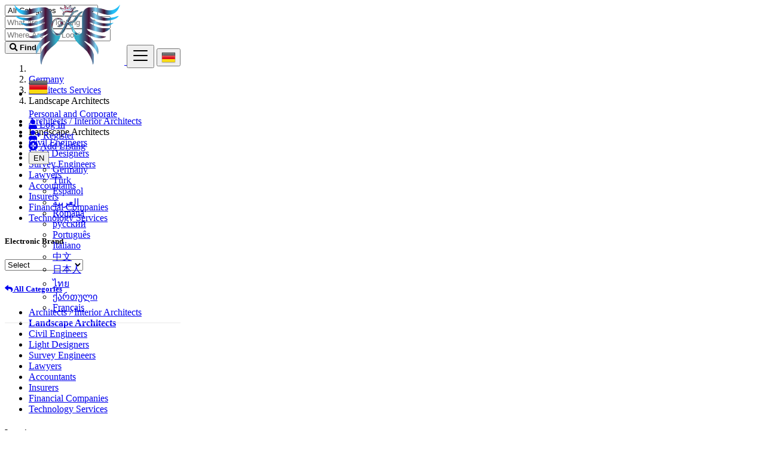

--- FILE ---
content_type: text/html; charset=UTF-8
request_url: https://kiportinvestment.com/category/architects-services/laptops-and-computers
body_size: 12699
content:
<!DOCTYPE html>
<html lang="en">
<head>
	<meta charset="utf-8">
	<meta name="csrf-token" content="QfRZdFqzQkaVShpAQYs7W5KC8NbCIWvdfe6ogWeI">
		<meta name="viewport" content="width=device-width, initial-scale=1.0">
	<meta name="apple-mobile-web-app-title" content="Kiport Investment">
	<link rel="apple-touch-icon-precomposed" sizes="144x144" href="https://kiportinvestment.com/storage/app/default/ico/apple-touch-icon-144-precomposed.png">
<link rel="apple-touch-icon-precomposed" sizes="114x114" href="https://kiportinvestment.com/storage/app/default/ico/apple-touch-icon-114-precomposed.png">
<link rel="apple-touch-icon-precomposed" sizes="72x72" href="https://kiportinvestment.com/storage/app/default/ico/apple-touch-icon-72-precomposed.png">
<link rel="apple-touch-icon-precomposed" href="https://kiportinvestment.com/storage/app/default/ico/apple-touch-icon-57-precomposed.png">

<link rel="shortcut icon" href="https://kiportinvestment.com/storage/app/default/ico/favicon.png">
<title>Free ads Landscape Architects, Germany</title>
<meta name="description" content="Free ads Landscape Architects in Germany. Looking for a product or service - Germany">
    <meta name="keywords" content="">
    
<link rel="canonical" href="https://kiportinvestment.com/category/architects-services/laptops-and-computers"/>
<meta property="og:site_name" content="Kiport Investment" />
<meta property="og:locale" content="en_US" />
<meta property="og:url" content="https://kiportinvestment.com/category/architects-services/laptops-and-computers" />
<meta property="og:title" content="Free ads Landscape Architects, Germany" />
<meta property="og:description" content="Free ads Landscape Architects in Germany. Looking for a product or service - Germany" />
<meta property="og:type" content="website" />

<meta property="twitter:card" content="summary">
    <meta property="twitter:title" content="Free ads Landscape Architects, Germany">
    <meta property="twitter:description" content="Free ads Landscape Architects in Germany. Looking for a product or service - Germany">
    <meta property="twitter:domain" content="kiportinvestment.com">
    
<link rel="alternate" type="application/atom+xml" href="https://kiportinvestment.com/feed" title="My feed">




<link href="https://kiportinvestment.com/css/app.css?id=ca46ef980f693c7697c4" rel="stylesheet">

<style type="text/css">
	
	
/* === v8.0.5 === */
/* === Body === */

/* === Header === */
.navbar.navbar-site { position: absolute !important; }.navbar.navbar-site {border-bottom-width: 1px !important;border-bottom-style: solid !important;}.navbar.navbar-site { border-bottom-color: #E8E8E8 !important; }
/* === Footer === */

/* === Button: Add Listing === */

/* === Other: Grid View Columns === */
.make-grid .item-list { width: 25.00% !important; }@media (max-width: 767px) {.make-grid .item-list { width: 50% !important; }}.make-grid .item-list .cornerRibbons { left: -30.00%; top: 8%; }.make-grid.noSideBar .item-list .cornerRibbons { left: -22.00%; top: 8%; }@media (min-width: 992px) and (max-width: 1119px) {.make-grid .item-list .cornerRibbons { left: -36.00%; top: 8%; }.make-grid.noSideBar .item-list .cornerRibbons { left: -26.00%; top: 8%; }}@media (min-width: 768px) and (max-width: 991px) {.make-grid .item-list .cornerRibbons { left: -35.00%; top: 8%; }.make-grid.noSideBar .item-list .cornerRibbons { left: -25.00%; top: 8%; }}@media (max-width: 767px) {.make-grid .item-list { width: 50%; }}@media (max-width: 767px) {.make-grid .item-list .cornerRibbons, .make-grid.noSideBar .item-list .cornerRibbons { left: -10%; top: 8%; }}@media (max-width: 736px) {.make-grid .item-list .cornerRibbons, .make-grid.noSideBar .item-list .cornerRibbons { left: -12%; top: 8%; }}@media (max-width: 667px) {.make-grid .item-list .cornerRibbons, .make-grid.noSideBar .item-list .cornerRibbons { left: -13%; top: 8%; }}@media (max-width: 568px) {.make-grid .item-list .cornerRibbons, .make-grid.noSideBar .item-list .cornerRibbons { left: -14%; top: 8%; }}@media (max-width: 480px) {.make-grid .item-list .cornerRibbons, .make-grid.noSideBar .item-list .cornerRibbons { left: -22%; top: 8%; }}.adds-wrapper.make-grid .item-list:nth-child(4n+4),.category-list.make-grid .item-list:nth-child(4n+4) {border-right: solid 1px #ddd;}.adds-wrapper.make-grid .item-list:nth-child(3n+3),.category-list.make-grid .item-list:nth-child(3n+3) {border-right: solid 1px #ddd;}.adds-wrapper.make-grid .item-list:nth-child(4n+4),.category-list.make-grid .item-list:nth-child(4n+4) {border-right: none;}@media (max-width: 991px) {.adds-wrapper.make-grid .item-list:nth-child(4n+4),.category-list.make-grid .item-list:nth-child(4n+4) {border-right-style: solid;border-right-width: 1px;border-right-color: #ddd;}}
/* === Homepage: Search Form Area === */

/* === Homepage: Locations & Country Map === */

	
	/* === CSS Fix === */
	.f-category h6 {
		color: #333;
	}
	.photo-count {
		color: #292b2c;
	}
	.page-info-lite h5 {
		color: #999999;
	}
	h4.item-price {
		color: #292b2c;
	}
	.skin-blue .pricetag {
		color: #fff;
	}
	
</style>

<link href="https://kiportinvestment.com/css/custom.css" rel="stylesheet">

	<link href="https://kiportinvestment.com/assets/plugins/bootstrap-daterangepicker/daterangepicker.css" rel="stylesheet">




	<!--[if lt IE 9]>
	<script src="https://oss.maxcdn.com/libs/html5shiv/3.7.0/html5shiv.js"></script>
	<script src="https://oss.maxcdn.com/libs/respond.js/1.3.0/respond.min.js"></script>
<![endif]-->
	
	<script>
		paceOptions = {
			elements: true
		};
	</script>
	
	<script src="https://kiportinvestment.com/assets/js/pace.min.js"></script>
	<script src="https://kiportinvestment.com/assets/plugins/modernizr/modernizr-custom.js"></script>
	
				<style type="text/css">
		.ic-ap{
			color: #949494;
			font-size: 22px;
			position: absolute;
			top: 10px;
			left: 12px;
		}
		.instagram-gradient{
			background: linear-gradient(45deg, #405de6,#5851db, #833ab4, #c13584, #e1306c, #fd1d1d)!important;

		}
	</style>

	<link rel="stylesheet" href="https://cdnjs.cloudflare.com/ajax/libs/font-awesome/5.10.0-10/css/all.min.css" integrity="sha512-Pv1WJMqAtVgNNct5vhq+4cgkKinKpV1jCwSWD4am9CjwxsJSCkLWKcE/ZBqHnEE1mHs01c8B0GMvcn/pQ/yrog==" crossorigin="anonymous" referrerpolicy="no-referrer" />
<link rel="dns-prefetch" href="//fonts.googleapis.com"><link rel="dns-prefetch" href="//fonts.gstatic.com"><link rel="dns-prefetch" href="//storage.googleapis.com"><link rel="dns-prefetch" href="//graph.facebook.com"><link rel="dns-prefetch" href="//google.com"><link rel="dns-prefetch" href="//apis.google.com"><link rel="dns-prefetch" href="//ajax.googleapis.com"><link rel="dns-prefetch" href="//www.google-analytics.com"><link rel="dns-prefetch" href="//www.googletagmanager.com"><link rel="dns-prefetch" href="//pagead2.googlesyndication.com"><link rel="dns-prefetch" href="//gstatic.com"><link rel="dns-prefetch" href="//cdn.api.twitter.com"><link rel="dns-prefetch" href="//oss.maxcdn.com"><link rel="dns-prefetch" href="//cloudflare.com"></head>
<body class="skin-blue">
	<div id="wrapper">
		
				<div class="header">
	<nav class="navbar fixed-top navbar-site navbar-light bg-light navbar-expand-md" role="navigation">
		<div class="container">
			
			<div class="navbar-identity">
				
				<a href="https://kiportinvestment.com" class="navbar-brand logo logo-title">
					<img src="https://kiportinvestment.com/storage/app/logo/thumb-500x100-logo-615f0af420b3d.png"
						 alt="kiport investment" class="tooltipHere main-logo" title="" data-placement="bottom"
						 data-toggle="tooltip"
						 data-original-title="Kiport Investment Germany"/>
				</a>
				
				<button data-target=".navbar-collapse" data-toggle="collapse" class="navbar-toggler pull-right" type="button">
					<svg xmlns="http://www.w3.org/2000/svg" viewBox="0 0 30 30" width="30" height="30" focusable="false">
						<title>Menu</title>
						<path stroke="currentColor" stroke-width="2" stroke-linecap="round" stroke-miterlimit="10" d="M4 7h22M4 15h22M4 23h22"></path>
					</svg>
				</button>
				
																														<button class="flag-menu country-flag d-block d-md-none btn btn-secondary hidden pull-right" href="#selectCountry" data-toggle="modal">
									<img src="https://kiportinvestment.com/images/flags/24/de.png"
										 alt="Germany"
										 style="float: left;"
									>
									<span class="caret hidden-xs"></span>
								</button>
																									</div>
			
			<div class="navbar-collapse collapse">
				<ul class="nav navbar-nav navbar-left">
					
																																			<li class="flag-menu country-flag tooltipHere hidden-xs nav-item" data-toggle="tooltip" data-placement="right" title="Select a Country">
																					<a href="#selectCountry" data-toggle="modal" class="nav-link">
												<img class="flag-icon"
													 src="https://kiportinvestment.com/images/flags/32/de.png"
													 alt="Germany"
												>
												<span class="caret hidden-sm"></span>
											</a>
																			</li>
																														</ul>
				
				<ul class="nav navbar-nav ml-auto navbar-right">
				<a class="btn btn-lg btn-add-listing pl-4 pr-4" style="text-transform: none;" href="https://www.kiportinvestment.com/page/personal-and-corporate"> Personal and Corporate </a>
											<li class="nav-item">
															<a href="#quickLogin" class="nav-link" data-toggle="modal"><i class="fa fa-user"></i> Log In</a>
													</li>
						<li class="nav-item hidden-sm">
							<a href="https://kiportinvestment.com/register" class="nav-link"><i class="fa fa-user-plus"></i> Register</a>
						</li>
										
										
										
										<li class="nav-item postadd">
						<a class="btn btn-block btn-border btn-post btn-add-listing" href="https://kiportinvestment.com/pricing">
							<i class="fa fa-plus-circle"></i> Add Listing
						</a>
					</li>
					
					<!-- Language Selector -->
<li class="dropdown lang-menu nav-item">
	<button type="button" class="btn btn-secondary dropdown-toggle" data-toggle="dropdown">
		<span class="lang-title">EN</span>
	</button>
	<ul id="langMenuDropdown" class="dropdown-menu dropdown-menu-right user-menu shadow-sm" role="menu">

				<!-- 3 -->
				<li class="dropdown-item">
			<a href="https://kiportinvestment.com/lang/de" tabindex="-1" rel="alternate" hreflang="de">
				<span class="lang-name">Germany</span>
			</a>
		</li>
				<!-- 5 -->
				<li class="dropdown-item">
			<a href="https://kiportinvestment.com/lang/tr" tabindex="-1" rel="alternate" hreflang="tr">
				<span class="lang-name">Türk</span>
			</a>
		</li>
				<!-- 7 -->
				<!-- 9 -->
				<li class="dropdown-item">
			<a href="https://kiportinvestment.com/lang/es" tabindex="-1" rel="alternate" hreflang="es">
				<span class="lang-name">Español</span>
			</a>
		</li>
				<!-- 11 -->
				<li class="dropdown-item">
			<a href="https://kiportinvestment.com/lang/ar" tabindex="-1" rel="alternate" hreflang="ar">
				<span class="lang-name">العربية</span>
			</a>
		</li>
				<!-- 13 -->
				<li class="dropdown-item">
			<a href="https://kiportinvestment.com/lang/ro" tabindex="-1" rel="alternate" hreflang="ro">
				<span class="lang-name">Română</span>
			</a>
		</li>
				<!-- 15 -->
				<li class="dropdown-item">
			<a href="https://kiportinvestment.com/lang/ru" tabindex="-1" rel="alternate" hreflang="ru">
				<span class="lang-name">русский</span>
			</a>
		</li>
				<!-- 17 -->
				<li class="dropdown-item">
			<a href="https://kiportinvestment.com/lang/pt" tabindex="-1" rel="alternate" hreflang="pt">
				<span class="lang-name">Português</span>
			</a>
		</li>
				<!-- 19 -->
				<li class="dropdown-item">
			<a href="https://kiportinvestment.com/lang/it" tabindex="-1" rel="alternate" hreflang="it">
				<span class="lang-name">Italiano</span>
			</a>
		</li>
				<!-- 21 -->
				<li class="dropdown-item">
			<a href="https://kiportinvestment.com/lang/zh" tabindex="-1" rel="alternate" hreflang="zh">
				<span class="lang-name">中文</span>
			</a>
		</li>
				<!-- 23 -->
				<li class="dropdown-item">
			<a href="https://kiportinvestment.com/lang/ja" tabindex="-1" rel="alternate" hreflang="ja">
				<span class="lang-name">日本人</span>
			</a>
		</li>
				<!-- 25 -->
				<li class="dropdown-item">
			<a href="https://kiportinvestment.com/lang/th" tabindex="-1" rel="alternate" hreflang="th">
				<span class="lang-name">ไทย</span>
			</a>
		</li>
				<!-- 27 -->
				<li class="dropdown-item">
			<a href="https://kiportinvestment.com/lang/ka" tabindex="-1" rel="alternate" hreflang="ka">
				<span class="lang-name">ქართული</span>
			</a>
		</li>
				<!-- 29 -->
				<li class="dropdown-item">
			<a href="https://kiportinvestment.com/lang/fr" tabindex="-1" rel="alternate" hreflang="fr">
				<span class="lang-name">Français</span>
			</a>
		</li>
			</ul>
</li>
					
				</ul>
			</div>
			
			
		</div>
	</nav>
</div>
		
					
	<div class="container">
	<div class="search-row-wrapper rounded">
		<div class="container">
			<form id="seach" name="search" action="https://kiportinvestment.com/search" method="GET">
				<div class="row m-0">
					
					<div class="col-xl-3 col-md-3 col-sm-12 col-xs-12">
						<select name="c" id="catSearch" class="form-control selecter">
							<option value="" >
								All Categories
							</option>
																								<option  value="37">
										Residence
									</option>
																	<option  value="141">
										Home
									</option>
																	<option  value="142">
										Electricians Services
									</option>
																	<option  value="14">
										Architects Services
									</option>
																	<option  value="143">
										Sports Stores
									</option>
																	<option  value="144">
										Pets
									</option>
																	<option  value="1">
										Automobiles
									</option>
																	<option  value="145">
										Yacht
									</option>
																	<option  value="146">
										Sports Facilities
									</option>
																	<option  value="147">
										Wellness &amp; Spa Hotels
									</option>
																	<option  value="148">
										Health
									</option>
																	<option  value="149">
										International Tourism
									</option>
																	<option  value="175">
										Custom Design
									</option>
																	<option  value="176">
										Sports Wear
									</option>
																	<option  value="177">
										Diamond Jewellery
									</option>
																	<option  value="178">
										Designer Accessoires
									</option>
																	<option  value="179">
										Multimedia
									</option>
																	<option  value="180">
										Kinderwelt
									</option>
																	<option  value="181">
										Household
									</option>
																	<option  value="182">
										Kitchen
									</option>
																					</select>
					</div>
					
					<div class="col-xl-4 col-md-4 col-sm-12 col-xs-12">
						<input name="q" class="form-control keyword" type="text" placeholder="What are you looking for?" value="">
					</div>
					
					<div class="col-xl-3 col-md-3 col-sm-12 col-xs-12 search-col locationicon">
						<i class="icon-location-2 icon-append"></i>
						<input type="text" id="locSearch" name="location" class="form-control locinput input-rel searchtag-input has-icon tooltipHere"
							   placeholder="Where Are You Looking?" value="" title="" data-placement="bottom"
							   data-toggle="tooltip"
							   data-original-title="Enter a city name OR a state name with the prefix &quot;area:&quot; like: area:State Name">
					</div>
	
					<input type="hidden" id="lSearch" name="l" value="">
					<input type="hidden" id="rSearch" name="r" value="">
	
					<div class="col-xl-2 col-md-2 col-sm-12 col-xs-12">
						<button class="btn btn-block btn-primary">
							<i class="fa fa-search"></i> <strong>Find</strong>
						</button>
					</div>
					
				</div>
			</form>
		</div>
	</div>
</div>

		
						
		
			<div class="main-container">
		
		<div class="container">
	<nav aria-label="breadcrumb" role="navigation" class="search-breadcrumb">
		<ol class="breadcrumb">
			<li class="breadcrumb-item"><a href="https://kiportinvestment.com"><i class="icon-home fa"></i></a></li>
			<li class="breadcrumb-item">
				<a href="https://kiportinvestment.com/search">
					Germany
				</a>
			</li>
																		<li class="breadcrumb-item"><a href="https://kiportinvestment.com/category/architects-services">Architects Services</a></li>
																				<li class="breadcrumb-item active">
							Landscape Architects
							&nbsp;
													</li>
														</ol>
	</nav>
</div>
		<div class="container hide-xs">
				<div>
					<ul class="list-inline">
													<li class="list-inline-item mt-2">
																	<a href="https://kiportinvestment.com/category/architects-services/architects-interior-architects" class="badge badge-light">
										Architects / Interior Architects
									</a>
															</li>
													<li class="list-inline-item mt-2">
																	<span class="badge badge-primary">
										Landscape Architects
									</span>
															</li>
													<li class="list-inline-item mt-2">
																	<a href="https://kiportinvestment.com/category/architects-services/tv-dvd-equipment" class="badge badge-light">
										Civil Engineers
									</a>
															</li>
													<li class="list-inline-item mt-2">
																	<a href="https://kiportinvestment.com/category/architects-services/audio-music-equipment" class="badge badge-light">
										Light Designers
									</a>
															</li>
													<li class="list-inline-item mt-2">
																	<a href="https://kiportinvestment.com/category/architects-services/survey-engineers" class="badge badge-light">
										Survey Engineers
									</a>
															</li>
													<li class="list-inline-item mt-2">
																	<a href="https://kiportinvestment.com/category/architects-services/lawyers" class="badge badge-light">
										Lawyers
									</a>
															</li>
													<li class="list-inline-item mt-2">
																	<a href="https://kiportinvestment.com/category/architects-services/accountants" class="badge badge-light">
										Accountants
									</a>
															</li>
													<li class="list-inline-item mt-2">
																	<a href="https://kiportinvestment.com/category/architects-services/insurers" class="badge badge-light">
										Insurers
									</a>
															</li>
													<li class="list-inline-item mt-2">
																	<a href="https://kiportinvestment.com/category/architects-services/financial-companies" class="badge badge-light">
										Financial Companies
									</a>
															</li>
													<li class="list-inline-item mt-2">
																	<a href="https://kiportinvestment.com/category/architects-services/technology-services" class="badge badge-light">
										Technology Services
									</a>
															</li>
											</ul>
				</div>
			</div>
								<div class="container">
				
		<div class="container ads-parent-responsive d-none d-xl-block d-lg-block d-md-none d-sm-none">
			<div class="text-center">
				
			</div>
		</div>
					
			<div class="container ads-parent-responsive d-none d-xl-none d-lg-none d-md-block d-sm-none">
				<div class="text-center">
					
				</div>
			</div>
			
			<div class="container ads-parent-responsive d-block d-xl-none d-lg-none d-md-none d-sm-block">
				<div class="text-center">
					
				</div>
			</div>
			</div>
				<div class="h-spacer"></div>
		
		<div class="container">
			<div class="row">

				<!-- Sidebar -->
                                    <!-- this (.mobile-filter-sidebar) part will be position fixed in mobile version -->
<div class="col-md-3 page-sidebar mobile-filter-sidebar pb-4">
	<aside>
		<div class="sidebar-modern-inner enable-long-words">
			
			<form id="cfForm" role="form" class="form" action="https://kiportinvestment.com/category/architects-services/laptops-and-computers" method="GET">
																
																		
				<!-- select -->
				<div class="block-title has-arrow sidebar-header">
					<h5>
						<span class="font-weight-bold">
							Electronic Brand
						</span> 
					</h5>
				</div>
				<div class="block-content list-filter">
					<div class="filter-content">
												<select id="cf.16" name="cf[16]" class="form-control sselecter">
							<option value=""
																			selected="selected"
																>
								Select
							</option>
																								<option value="99"
																				>
										Huawei
									</option>
																	<option value="100"
																				>
										Lenovo
									</option>
																	<option value="101"
																				>
										TP-Link
									</option>
																	<option value="102"
																				>
										Xiaomi
									</option>
																	<option value="103"
																				>
										Canon
									</option>
																	<option value="104"
																				>
										Casio
									</option>
																	<option value="105"
																				>
										Epson
									</option>
																	<option value="106"
																				>
										Fuji
									</option>
																	<option value="107"
																				>
										Funai
									</option>
																	<option value="108"
																				>
										JVC
									</option>
																	<option value="109"
																				>
										Nikon
									</option>
																	<option value="110"
																				>
										Nintendo
									</option>
																	<option value="111"
																				>
										Olympus
									</option>
																	<option value="112"
																				>
										Panasonic
									</option>
																	<option value="113"
																				>
										Pentax
									</option>
																	<option value="114"
																				>
										Pioneer
									</option>
																	<option value="115"
																				>
										Sega
									</option>
																	<option value="116"
																				>
										Sharp
									</option>
																	<option value="117"
																				>
										Sony
									</option>
																	<option value="118"
																				>
										Toshiba
									</option>
																	<option value="119"
																				>
										Daewoo
									</option>
																	<option value="120"
																				>
										LG
									</option>
																	<option value="121"
																				>
										Samsung
									</option>
																	<option value="122"
																				>
										Acer
									</option>
																	<option value="123"
																				>
										Asus
									</option>
																	<option value="124"
																				>
										D-Link
									</option>
																	<option value="125"
																				>
										Gigabyte
									</option>
																	<option value="126"
																				>
										Beko
									</option>
																	<option value="127"
																				>
										Nokia
									</option>
																	<option value="128"
																				>
										Alcatel-Lucent
									</option>
																	<option value="129"
																				>
										Bosch
									</option>
																	<option value="130"
																				>
										Siemens
									</option>
																	<option value="131"
																				>
										Sennheiser
									</option>
																	<option value="132"
																				>
										Telefunken
									</option>
																	<option value="133"
																				>
										Philips
									</option>
																	<option value="134"
																				>
										Electrolux
									</option>
																	<option value="135"
																				>
										Russell Hobbs
									</option>
																	<option value="136"
																				>
										BlackBerry
									</option>
																	<option value="137"
																				>
										Thomson
									</option>
																	<option value="138"
																				>
										Amazon
									</option>
																	<option value="139"
																				>
										Apple
									</option>
																	<option value="140"
																				>
										Bose
									</option>
																	<option value="141"
																				>
										Cisco Systems
									</option>
																	<option value="142"
																				>
										Dell
									</option>
																	<option value="143"
																				>
										Gateway
									</option>
																	<option value="144"
																				>
										Google
									</option>
																	<option value="145"
																				>
										Hewlett-Packard
									</option>
																	<option value="146"
																				>
										IBM
									</option>
																	<option value="147"
																				>
										Intel
									</option>
																	<option value="148"
																				>
										Microsoft
									</option>
																	<option value="149"
																				>
										Motorola
									</option>
																	<option value="150"
																				>
										NVIDIA
									</option>
																	<option value="151"
																				>
										Packard Bell
									</option>
																	<option value="152"
																				>
										Qualcomm
									</option>
																	<option value="153"
																				>
										Seagate
									</option>
																	<option value="154"
																				>
										Sun Microsystems
									</option>
																	<option value="155"
																				>
										Vizio
									</option>
																	<option value="156"
																				>
										Western Digital
									</option>
																	<option value="157"
																				>
										Xerox
									</option>
																	<option value="158"
																				>
										Other
									</option>
																					</select>
					</div>
				</div>
				<input type="hidden" id="cf16QueryString" value="">
				<div style="clear:both"></div>
			
									
			</form>
	<div style="clear:both"></div>

			<!-- SubCategory -->
	<div id="subCatsList">
					
							<div class="block-title has-arrow sidebar-header">
					<h5>
						<span class="font-weight-bold">
															<a href="https://kiportinvestment.com/category/architects-services">
									<i class="fas fa-reply"></i> All Categories
								</a>
													</span>
					</h5>
				</div>
				<div class="block-content list-filter categories-list">
					<ul class="list-unstyled">
													<li>
																	<a href="https://kiportinvestment.com/category/architects-services/architects-interior-architects" title="Architects / Interior Architects">
										Architects / Interior Architects
																			</a>
															</li>
													<li>
																	<strong>
										<a href="https://kiportinvestment.com/category/architects-services/laptops-and-computers" title="Landscape Architects">
											Landscape Architects
																					</a>
									</strong>
															</li>
													<li>
																	<a href="https://kiportinvestment.com/category/architects-services/tv-dvd-equipment" title="Civil Engineers">
										Civil Engineers
																			</a>
															</li>
													<li>
																	<a href="https://kiportinvestment.com/category/architects-services/audio-music-equipment" title="Light Designers">
										Light Designers
																			</a>
															</li>
													<li>
																	<a href="https://kiportinvestment.com/category/architects-services/survey-engineers" title="Survey Engineers">
										Survey Engineers
																			</a>
															</li>
													<li>
																	<a href="https://kiportinvestment.com/category/architects-services/lawyers" title="Lawyers">
										Lawyers
																			</a>
															</li>
													<li>
																	<a href="https://kiportinvestment.com/category/architects-services/accountants" title="Accountants">
										Accountants
																			</a>
															</li>
													<li>
																	<a href="https://kiportinvestment.com/category/architects-services/insurers" title="Insurers">
										Insurers
																			</a>
															</li>
													<li>
																	<a href="https://kiportinvestment.com/category/architects-services/financial-companies" title="Financial Companies">
										Financial Companies
																			</a>
															</li>
													<li>
																	<a href="https://kiportinvestment.com/category/architects-services/technology-services" title="Technology Services">
										Technology Services
																			</a>
															</li>
											</ul>
				</div>
						
			</div>
	
<div style="clear:both"></div>            <!-- City -->
<div class="block-title has-arrow sidebar-header">
	<h5>
		<span class="font-weight-bold">
			Locations
		</span>
	</h5>
</div>
<div class="block-content list-filter locations-list">
	<ul class="browse-list list-unstyled long-list">
									<li>
											<a href="https://kiportinvestment.com/search?l=28994&c=14&sc=16" title="Berlin">
							Berlin
													</a>
									</li>
							<li>
											<a href="https://kiportinvestment.com/search?l=28299&c=14&sc=16" title="Hamburg">
							Hamburg
													</a>
									</li>
							<li>
											<a href="https://kiportinvestment.com/search?l=27640&c=14&sc=16" title="Munich">
							Munich
													</a>
									</li>
							<li>
											<a href="https://kiportinvestment.com/search?l=27986&c=14&sc=16" title="Köln">
							Köln
													</a>
									</li>
							<li>
											<a href="https://kiportinvestment.com/search?l=28538&c=14&sc=16" title="Frankfurt am Main">
							Frankfurt am Main
													</a>
									</li>
							<li>
											<a href="https://kiportinvestment.com/search?l=28582&c=14&sc=16" title="Essen">
							Essen
													</a>
									</li>
							<li>
											<a href="https://kiportinvestment.com/search?l=26926&c=14&sc=16" title="Stuttgart">
							Stuttgart
													</a>
									</li>
							<li>
											<a href="https://kiportinvestment.com/search?l=28716&c=14&sc=16" title="Dortmund">
							Dortmund
													</a>
									</li>
							<li>
											<a href="https://kiportinvestment.com/search?l=28697&c=14&sc=16" title="Düsseldorf">
							Düsseldorf
													</a>
									</li>
							<li>
											<a href="https://kiportinvestment.com/search?l=28875&c=14&sc=16" title="Bremen">
							Bremen
													</a>
									</li>
							<li>
											<a href="https://kiportinvestment.com/search?l=28286&c=14&sc=16" title="Hannover">
							Hannover
													</a>
									</li>
							<li>
											<a href="https://kiportinvestment.com/search?l=27866&c=14&sc=16" title="Leipzig">
							Leipzig
													</a>
									</li>
							<li>
											<a href="https://kiportinvestment.com/search?l=28703&c=14&sc=16" title="Duisburg">
							Duisburg
													</a>
									</li>
							<li>
											<a href="https://kiportinvestment.com/search?l=27492&c=14&sc=16" title="Nürnberg">
							Nürnberg
													</a>
									</li>
							<li>
											<a href="https://kiportinvestment.com/search?l=28709&c=14&sc=16" title="Dresden">
							Dresden
													</a>
									</li>
							<li>
											<a href="https://kiportinvestment.com/search?l=28294&c=14&sc=16" title="Wandsbek">
							Wandsbek
													</a>
									</li>
							<li>
											<a href="https://kiportinvestment.com/search?l=28932&c=14&sc=16" title="Bochum">
							Bochum
													</a>
									</li>
							<li>
											<a href="https://kiportinvestment.com/search?l=29306&c=14&sc=16" title="Bochum-Hordel">
							Bochum-Hordel
													</a>
									</li>
							<li>
											<a href="https://kiportinvestment.com/search?l=26566&c=14&sc=16" title="Wuppertal">
							Wuppertal
													</a>
									</li>
							<li>
											<a href="https://kiportinvestment.com/search?l=28974&c=14&sc=16" title="Bielefeld">
							Bielefeld
													</a>
									</li>
							<li>
											<a href="https://kiportinvestment.com/search?l=28914&c=14&sc=16" title="Bonn">
							Bonn
													</a>
									</li>
							<li>
											<a href="https://kiportinvestment.com/search?l=27762&c=14&sc=16" title="Mannheim">
							Mannheim
													</a>
									</li>
							<li>
											<a href="https://kiportinvestment.com/search?l=28295&c=14&sc=16" title="Marienthal">
							Marienthal
													</a>
									</li>
							<li>
											<a href="https://kiportinvestment.com/search?l=28054&c=14&sc=16" title="Karlsruhe">
							Karlsruhe
													</a>
									</li>
							<li>
											<a href="https://kiportinvestment.com/search?l=29333&c=14&sc=16" title="Hamburg-Nord">
							Hamburg-Nord
													</a>
									</li>
							<li>
											<a href="https://kiportinvestment.com/search?l=26634&c=14&sc=16" title="Wiesbaden">
							Wiesbaden
													</a>
									</li>
							<li>
											<a href="https://kiportinvestment.com/search?l=27634&c=14&sc=16" title="Münster">
							Münster
													</a>
									</li>
							<li>
											<a href="https://kiportinvestment.com/search?l=28456&c=14&sc=16" title="Gelsenkirchen">
							Gelsenkirchen
													</a>
									</li>
							<li>
											<a href="https://kiportinvestment.com/search?l=29271&c=14&sc=16" title="Aachen">
							Aachen
													</a>
									</li>
							<li>
											<a href="https://kiportinvestment.com/search?l=27671&c=14&sc=16" title="Mönchengladbach">
							Mönchengladbach
													</a>
									</li>
							<li>
											<a href="https://kiportinvestment.com/search?l=29138&c=14&sc=16" title="Augsburg">
							Augsburg
													</a>
									</li>
							<li>
											<a href="https://kiportinvestment.com/search?l=28297&c=14&sc=16" title="Eimsbüttel">
							Eimsbüttel
													</a>
									</li>
							<li>
											<a href="https://kiportinvestment.com/search?l=28298&c=14&sc=16" title="Altona">
							Altona
													</a>
									</li>
							<li>
											<a href="https://kiportinvestment.com/search?l=28803&c=14&sc=16" title="Chemnitz">
							Chemnitz
													</a>
									</li>
							<li>
											<a href="https://kiportinvestment.com/search?l=28881&c=14&sc=16" title="Braunschweig">
							Braunschweig
													</a>
									</li>
							<li>
											<a href="https://kiportinvestment.com/search?l=27959&c=14&sc=16" title="Krefeld">
							Krefeld
													</a>
									</li>
							<li>
											<a href="https://kiportinvestment.com/search?l=28308&c=14&sc=16" title="Halle (Saale)">
							Halle (Saale)
													</a>
									</li>
							<li>
											<a href="https://kiportinvestment.com/search?l=28296&c=14&sc=16" title="Hamburg-Mitte">
							Hamburg-Mitte
													</a>
									</li>
							<li>
											<a href="https://kiportinvestment.com/search?l=28031&c=14&sc=16" title="Kiel">
							Kiel
													</a>
									</li>
							<li>
											<a href="https://kiportinvestment.com/search?l=27777&c=14&sc=16" title="Magdeburg">
							Magdeburg
													</a>
									</li>
							<li>
											<a href="https://kiportinvestment.com/search?l=27559&c=14&sc=16" title="Neue Neustadt">
							Neue Neustadt
													</a>
									</li>
							<li>
											<a href="https://kiportinvestment.com/search?l=27482&c=14&sc=16" title="Oberhausen">
							Oberhausen
													</a>
									</li>
							<li>
											<a href="https://kiportinvestment.com/search?l=28533&c=14&sc=16" title="Freiburg">
							Freiburg
													</a>
									</li>
							<li>
											<a href="https://kiportinvestment.com/search?l=27797&c=14&sc=16" title="Lübeck">
							Lübeck
													</a>
									</li>
							<li>
											<a href="https://kiportinvestment.com/search?l=28601&c=14&sc=16" title="Erfurt">
							Erfurt
													</a>
									</li>
							<li>
											<a href="https://kiportinvestment.com/search?l=28284&c=14&sc=16" title="Harburg">
							Harburg
													</a>
									</li>
							<li>
											<a href="https://kiportinvestment.com/search?l=28324&c=14&sc=16" title="Hagen">
							Hagen
													</a>
									</li>
							<li>
											<a href="https://kiportinvestment.com/search?l=27201&c=14&sc=16" title="Rostock">
							Rostock
													</a>
									</li>
							<li>
											<a href="https://kiportinvestment.com/search?l=28050&c=14&sc=16" title="Kassel">
							Kassel
													</a>
									</li>
							<li>
											<a href="https://kiportinvestment.com/search?l=28292&c=14&sc=16" title="Hamm">
							Hamm
													</a>
									</li>
							<li>
											<a href="https://kiportinvestment.com/search?l=27769&c=14&sc=16" title="Mainz">
							Mainz
													</a>
									</li>
							<li>
											<a href="https://kiportinvestment.com/search?l=27170&c=14&sc=16" title="Saarbrücken">
							Saarbrücken
													</a>
									</li>
							<li>
											<a href="https://kiportinvestment.com/search?l=28209&c=14&sc=16" title="Herne">
							Herne
													</a>
									</li>
							<li>
											<a href="https://kiportinvestment.com/search?l=27645&c=14&sc=16" title="Mülheim">
							Mülheim
													</a>
									</li>
							<li>
											<a href="https://kiportinvestment.com/search?l=27574&c=14&sc=16" title="Neukölln">
							Neukölln
													</a>
									</li>
							<li>
											<a href="https://kiportinvestment.com/search?l=27421&c=14&sc=16" title="Osnabrück">
							Osnabrück
													</a>
									</li>
							<li>
											<a href="https://kiportinvestment.com/search?l=27002&c=14&sc=16" title="Solingen">
							Solingen
													</a>
									</li>
							<li>
											<a href="https://kiportinvestment.com/search?l=27788&c=14&sc=16" title="Ludwigshafen am Rhein">
							Ludwigshafen am Rhein
													</a>
									</li>
							<li>
											<a href="https://kiportinvestment.com/search?l=27847&c=14&sc=16" title="Leverkusen">
							Leverkusen
													</a>
									</li>
							<li>
											<a href="https://kiportinvestment.com/search?l=27434&c=14&sc=16" title="Oldenburg">
							Oldenburg
													</a>
									</li>
							<li>
											<a href="https://kiportinvestment.com/search?l=27562&c=14&sc=16" title="Neuss">
							Neuss
													</a>
									</li>
							<li>
											<a href="https://kiportinvestment.com/search?l=27324&c=14&sc=16" title="Prenzlauer Berg">
							Prenzlauer Berg
													</a>
									</li>
							<li>
											<a href="https://kiportinvestment.com/search?l=27954&c=14&sc=16" title="Kreuzberg">
							Kreuzberg
													</a>
									</li>
							<li>
											<a href="https://kiportinvestment.com/search?l=27330&c=14&sc=16" title="Potsdam">
							Potsdam
													</a>
									</li>
							<li>
											<a href="https://kiportinvestment.com/search?l=28254&c=14&sc=16" title="Heidelberg">
							Heidelberg
													</a>
									</li>
							<li>
											<a href="https://kiportinvestment.com/search?l=27392&c=14&sc=16" title="Paderborn">
							Paderborn
													</a>
									</li>
							<li>
											<a href="https://kiportinvestment.com/search?l=28779&c=14&sc=16" title="Darmstadt">
							Darmstadt
													</a>
									</li>
							<li>
											<a href="https://kiportinvestment.com/search?l=26564&c=14&sc=16" title="Würzburg">
							Würzburg
													</a>
									</li>
							<li>
											<a href="https://kiportinvestment.com/search?l=27277&c=14&sc=16" title="Regensburg">
							Regensburg
													</a>
									</li>
							<li>
											<a href="https://kiportinvestment.com/search?l=26582&c=14&sc=16" title="Wolfsburg">
							Wolfsburg
													</a>
									</li>
							<li>
											<a href="https://kiportinvestment.com/search?l=27281&c=14&sc=16" title="Recklinghausen">
							Recklinghausen
													</a>
									</li>
							<li>
											<a href="https://kiportinvestment.com/search?l=28403&c=14&sc=16" title="Göttingen">
							Göttingen
													</a>
									</li>
							<li>
											<a href="https://kiportinvestment.com/search?l=28248&c=14&sc=16" title="Heilbronn">
							Heilbronn
													</a>
									</li>
							<li>
											<a href="https://kiportinvestment.com/search?l=28098&c=14&sc=16" title="Ingolstadt">
							Ingolstadt
													</a>
									</li>
							<li>
											<a href="https://kiportinvestment.com/search?l=26830&c=14&sc=16" title="Ulm">
							Ulm
													</a>
									</li>
							<li>
											<a href="https://kiportinvestment.com/search?l=28898&c=14&sc=16" title="Bottrop">
							Bottrop
													</a>
									</li>
							<li>
											<a href="https://kiportinvestment.com/search?l=28804&c=14&sc=16" title="Charlottenburg">
							Charlottenburg
													</a>
									</li>
							<li>
											<a href="https://kiportinvestment.com/search?l=29315&c=14&sc=16" title="Bergedorf">
							Bergedorf
													</a>
									</li>
							<li>
											<a href="https://kiportinvestment.com/search?l=27365&c=14&sc=16" title="Pforzheim">
							Pforzheim
													</a>
									</li>
							<li>
											<a href="https://kiportinvestment.com/search?l=27443&c=14&sc=16" title="Offenbach">
							Offenbach
													</a>
									</li>
							<li>
											<a href="https://kiportinvestment.com/search?l=28511&c=14&sc=16" title="Friedrichshain">
							Friedrichshain
													</a>
									</li>
							<li>
											<a href="https://kiportinvestment.com/search?l=28874&c=14&sc=16" title="Bremerhaven">
							Bremerhaven
													</a>
									</li>
							<li>
											<a href="https://kiportinvestment.com/search?l=27257&c=14&sc=16" title="Remscheid">
							Remscheid
													</a>
									</li>
							<li>
											<a href="https://kiportinvestment.com/search?l=27095&c=14&sc=16" title="Schöneberg">
							Schöneberg
													</a>
									</li>
							<li>
											<a href="https://kiportinvestment.com/search?l=27518&c=14&sc=16" title="Nippes">
							Nippes
													</a>
									</li>
							<li>
											<a href="https://kiportinvestment.com/search?l=27251&c=14&sc=16" title="Reutlingen">
							Reutlingen
													</a>
									</li>
							<li>
											<a href="https://kiportinvestment.com/search?l=28494&c=14&sc=16" title="Fürth">
							Fürth
													</a>
									</li>
							<li>
											<a href="https://kiportinvestment.com/search?l=27677&c=14&sc=16" title="Moers">
							Moers
													</a>
									</li>
							<li>
											<a href="https://kiportinvestment.com/search?l=27991&c=14&sc=16" title="Koblenz">
							Koblenz
													</a>
									</li>
							<li>
											<a href="https://kiportinvestment.com/search?l=27022&c=14&sc=16" title="Siegen">
							Siegen
													</a>
									</li>
							<li>
											<a href="https://kiportinvestment.com/search?l=28999&c=14&sc=16" title="Bergisch Gladbach">
							Bergisch Gladbach
													</a>
									</li>
							<li>
											<a href="https://kiportinvestment.com/search?l=28086&c=14&sc=16" title="Jena">
							Jena
													</a>
									</li>
							<li>
											<a href="https://kiportinvestment.com/search?l=28449&c=14&sc=16" title="Gera">
							Gera
													</a>
									</li>
							<li>
											<a href="https://kiportinvestment.com/search?l=27740&c=14&sc=16" title="Marzahn">
							Marzahn
													</a>
									</li>
							<li>
											<a href="https://kiportinvestment.com/search?l=28184&c=14&sc=16" title="Hildesheim">
							Hildesheim
													</a>
									</li>
							<li>
											<a href="https://kiportinvestment.com/search?l=28595&c=14&sc=16" title="Erlangen">
							Erlangen
													</a>
									</li>
							<li>
											<a href="https://kiportinvestment.com/search?l=26598&c=14&sc=16" title="Witten">
							Witten
													</a>
									</li>
							<li>
											<a href="https://kiportinvestment.com/search?l=27163&c=14&sc=16" title="Salzgitter">
							Salzgitter
													</a>
									</li>
							<li>
											<a href="https://kiportinvestment.com/search?l=26853&c=14&sc=16" title="Trier">
							Trier
													</a>
									</li>
							<li>
											<a href="https://kiportinvestment.com/search?l=26529&c=14&sc=16" title="Zwickau">
							Zwickau
													</a>
									</li>
						</ul>
</div>
<div style="clear:both"></div>							<!-- Date -->
<div class="block-title has-arrow sidebar-header">
	<h5>
		<span class="font-weight-bold">
			Date Posted
		</span>
	</h5>
</div>
<div class="block-content list-filter">
	<div class="filter-date filter-content">
		<ul>
												<li>
						<input type="radio"
							   name="postedDate"
							   value="2"
							   id="postedDate_2" 
						>
						<label for="postedDate_2">24 hours</label>
					</li>
									<li>
						<input type="radio"
							   name="postedDate"
							   value="4"
							   id="postedDate_4" 
						>
						<label for="postedDate_4">3 days</label>
					</li>
									<li>
						<input type="radio"
							   name="postedDate"
							   value="8"
							   id="postedDate_8" 
						>
						<label for="postedDate_8">7 days</label>
					</li>
									<li>
						<input type="radio"
							   name="postedDate"
							   value="31"
							   id="postedDate_31" 
						>
						<label for="postedDate_31">30 days</label>
					</li>
										<input type="hidden" id="postedQueryString" value="">
		</ul>
	</div>
</div>
<div style="clear:both"></div>

						<!-- Price -->
		<div class="block-title has-arrow sidebar-header">
			<h5>
				<span class="font-weight-bold">
					Price range
				</span>
			</h5>
		</div>
		<div class="block-content list-filter">
			<form role="form" class="form-inline" action="https://kiportinvestment.com/category/architects-services/laptops-and-computers" method="GET">
								<div class="form-group col-sm-4 no-padding">
					<input type="text" placeholder="2000" id="minPrice" name="minPrice" class="form-control" value="">
				</div>
				<div class="form-group col-sm-1 no-padding text-center hidden-xs"> -</div>
				<div class="form-group col-sm-4 no-padding">
					<input type="text" placeholder="3000" id="maxPrice" name="maxPrice" class="form-control" value="">
				</div>
				<div class="form-group col-sm-3 no-padding">
					<button class="btn btn-default pull-right btn-block-xs" type="submit">GO</button>
				</div>
			</form>
		</div>
		<div style="clear:both"></div>
				
		</div>
	</aside>
</div>

                                    
				<!-- Content -->
				<div class="col-md-9 page-content col-thin-left">
					<div class="category-list">
						<div class="tab-box">

							<!-- Nav tabs -->
							<ul id="postType" class="nav nav-tabs add-tabs tablist" role="tablist">
                                								<li class="nav-item active">
									<a href="https://kiportinvestment.com/category/architects-services/laptops-and-computers"
									   role="tab"
									   data-toggle="tab"
									   class="nav-link"
									>
										All Ads <span class="badge badge-pill badge-danger">0</span>
									</a>
								</li>
																																																													<li class="nav-item">
													<a href="https://kiportinvestment.com/category/architects-services/laptops-and-computers?type=1" role="tab" data-toggle="tab" class="nav-link">
														Private individual
														<span class="badge badge-pill alert-danger">
															0
														</span>
													</a>
												</li>
																																																							<li class="nav-item">
													<a href="https://kiportinvestment.com/category/architects-services/laptops-and-computers?type=2" role="tab" data-toggle="tab" class="nav-link">
														Professional
														<span class="badge badge-pill alert-danger">
															0
														</span>
													</a>
												</li>
																																													</ul>
							
							<div class="tab-filter">
								<select id="orderBy" title="sort by" class="niceselecter select-sort-by" data-style="btn-select" data-width="auto">
									<option value="https://kiportinvestment.com/category/architects-services/laptops-and-computers">Sort by</option>
									<option
											value="https://kiportinvestment.com/category/architects-services/laptops-and-computers?orderBy=priceAsc">
										Price : Low to High
									</option>
									<option
											value="https://kiportinvestment.com/category/architects-services/laptops-and-computers?orderBy=priceDesc">
										Price : High to Low
									</option>
																		<option
											value="https://kiportinvestment.com/category/architects-services/laptops-and-computers?orderBy=date">
										Date
									</option>
																										</select>
							</div>

						</div>

						<div class="listing-filter">
							<div class="pull-left col-xs-6">
								<div class="breadcrumb-list">
									<a href="https://kiportinvestment.com/search" class="current"><span>All ads</span></a> in <a rel="nofollow" class="jobs-s-tag" href="https://kiportinvestment.com/search">Architects Services</a> in <a rel="nofollow" class="jobs-s-tag" href="https://kiportinvestment.com/category/architects-services">Landscape Architects</a>
								</div>
                                <div style="clear:both;"></div>
							</div>
                            
							
							<div style="clear:both"></div>
						</div>
						
						<!-- Mobile Filter Bar -->
						<div class="mobile-filter-bar col-xl-12">
							<ul class="list-unstyled list-inline no-margin no-padding">
																<li class="filter-toggle">
									<a class="">
										<i class="icon-th-list"></i> Filters
									</a>
								</li>
																<li>
									<div class="dropdown">
										<a data-toggle="dropdown" class="dropdown-toggle">Sort by</a>
										<ul class="dropdown-menu">
											<li>
												<a href="https://kiportinvestment.com/category/architects-services/laptops-and-computers" rel="nofollow">
													Sort by
												</a>
											</li>
											<li>
												<a href="https://kiportinvestment.com/category/architects-services/laptops-and-computers?orderBy=priceAsc" rel="nofollow">
													Price : Low to High
												</a>
											</li>
											<li>
												<a href="https://kiportinvestment.com/category/architects-services/laptops-and-computers?orderBy=priceDesc" rel="nofollow">
													Price : High to Low
												</a>
											</li>
																						<li>
												<a href="https://kiportinvestment.com/category/architects-services/laptops-and-computers?orderBy=date" rel="nofollow">
													Date
												</a>
											</li>
																																</ul>
									</div>
								</li>
							</ul>
						</div>
						<div class="menu-overly-mask"></div>
						<!-- Mobile Filter bar End-->

						<div id="postsList" class="adds-wrapper row no-margin">
							<div class="p-4" style="width: 100%;">
		No result. Refine your search using other criteria.
	</div>

						</div>

						<div class="tab-box save-search-bar text-center">
															<a href="#"> &nbsp; </a>
													</div>
					</div>
					
					<nav class="pagination-bar mb-5 pagination-sm" aria-label="">
						
					</nav>

					<div class="post-promo text-center mb-5">
						<h2> Do have anything to sell or rent? </h2>
						<h5>Sell your products and services online FOR FREE. It is easier than you think!</h5>
													<a href="#quickLogin" class="btn btn-border btn-post btn-add-listing" data-toggle="modal">Start Now!</a>
											</div>

				</div>
				
				<div style="clear:both;"></div>

				<!-- Advertising -->
				<div class="h-spacer"></div>
				<div class="container">
				
		<div class="container mb20 ads-parent-responsive d-none d-xl-block d-lg-block d-md-none d-sm-none">
			<div class="text-center">
				
			</div>
		</div>
					
			<div class="container mb20 ads-parent-responsive d-none d-xl-none d-lg-none d-md-block d-sm-none">
				<div class="text-center">
					
				</div>
			</div>
			
			<div class="container ads-parent-responsive d-block d-xl-none d-lg-none d-md-none d-sm-block">
				<div class="text-center">
					
				</div>
			</div>
			</div>

			</div>
		</div>
	</div>

						
				
				<footer class="main-footer">
	<div class="footer-content">
		<div class="container">
			<div class="row">
				
									<div class="col-lg-3 col-md-3 col-sm-3 col-xs-6">
						<div class="footer-col">
							<h4 class="footer-title">About us</h4>
							<ul class="list-unstyled footer-nav">
																											<li>
																																		<a href="https://kiportinvestment.com/page/about-us" > About Us </a>
																					</li>
																			<li>
																																		<a href="https://kiportinvestment.com/page/personal-and-corporate" > Personal and Corporate </a>
																					</li>
																			<li>
																																		<a href="https://kiportinvestment.com/page/anti-scam" > Anti-Scam </a>
																					</li>
																			<li>
																																		<a href="https://kiportinvestment.com/page/terms" > Terms </a>
																					</li>
																			<li>
																																		<a href="https://kiportinvestment.com/page/privacy" > Privacy </a>
																					</li>
																								</ul>
						</div>
					</div>
					
					<div class="col-lg-3 col-md-3 col-sm-3 col-xs-6">
						<div class="footer-col">
							<h4 class="footer-title">Contact</h4>
							<ul class="list-unstyled footer-nav">
								<li><a href="https://kiportinvestment.com/contact"> Contact </a></li>
								<li><a href="https://kiportinvestment.com/sitemap"> Sitemap </a></li>
																	<li><a href="https://kiportinvestment.com/countries"> Countries </a></li>
															</ul>
						</div>
					</div>
					
					<div class="col-lg-2 col-md-2 col-sm-2 col-xs-12">
						<div class="footer-col">
							<h4 class="footer-title">My Account</h4>
							<ul class="list-unstyled footer-nav">
																	<li>
																					<a href="#quickLogin" data-toggle="modal"> Log In </a>
																			</li>
									<li><a href="https://kiportinvestment.com/register"> Register </a></li>
															</ul>
						</div>
					</div>
					
											<div class="col-lg-4 col-md-4 col-sm-4 col-xs-12">
							<div class="footer-col row">
																
																
																	<div class="col-sm-12 col-xs-6 col-xxs-12 no-padding-lg">
										<div class="">
											<h4 class="footer-title ">Follow us on</h4>
											<ul class="list-unstyled list-inline footer-nav social-list-footer social-list-color footer-nav-inline">
																								<li>
													<a class="icon-color fb" title="" data-placement="top" data-toggle="tooltip" href="#" data-original-title="Facebook">
														<i class="fab fa-facebook"></i>
													</a>
												</li>
																																				<li>
													<a class="icon-color tw" title="" data-placement="top" data-toggle="tooltip" href="#" data-original-title="Twitter">
														<i class="fab fa-twitter"></i>
													</a>
												</li>
																																					<li>
														<a class="icon-color pin instagram-gradient" title="" data-placement="top" data-toggle="tooltip" href="https://www.instagram.com/kiportinvestment/#" data-original-title="Instagram">
															<i class="fab fa-instagram"></i>
														</a>
													</li>
																																																												<li>
													<a class="icon-color pin" title="" data-placement="top" data-toggle="tooltip" href="#" data-original-title="Pinterest">
														<i class="fab fa-pinterest-p"></i>
													</a>
												</li>
																							</ul>
										</div>
									</div>
															</div>
						</div>
										
					<div style="clear: both"></div>
								
				<div class="col-xl-12">
											<div class="text-center paymanet-method-logo">
							
																								<img src="https://kiportinvestment.com/images/paypal/payment.png" alt="Paypal" title="Paypal">
																					</div>
										
					<div class="copy-info text-center">
						© 2025 Kiport Investment. All Rights Reserved.
											</div>
				</div>
			
			</div>
		</div>
	</div>
</footer>
		
	</div>

		<!-- Modal Change City -->
<div class="modal fade" id="browseAdminCities" tabindex="-1" role="dialog" aria-labelledby="adminCitiesModalLabel" aria-hidden="true">
	<div class="modal-dialog">
		<div class="modal-content">
			
			<div class="modal-header">
				<h4 class="modal-title" id="adminCitiesModalLabel">
					<i class="icon-map"></i> Select your region
				</h4>
				
				<button type="button" class="close" data-dismiss="modal">
					<span aria-hidden="true">&times;</span>
					<span class="sr-only">Close</span>
				</button>
			</div>
			
			<div class="modal-body">
				<div class="row">
					<div class="col-xl-12">
						<p id="selectedAdmin">Popular cities in <strong>Germany</strong></p>
						<div style="clear:both"></div>
						<div class="col-sm-6 no-padding">
							<form id="modalAdminForm" name="modalAdminForm" method="POST">
								<input type="hidden"
									   id="currSearch"
									   name="curr_search"
									   value="YTowOnt9"
								>
								<select class="form-control" id="modalAdminField" name="admin_code">
									<option selected value="">All regions</option>
																														<option value="DE.01">Baden-Württemberg</option>
																					<option value="DE.02">Bavaria</option>
																					<option value="DE.16">Berlin</option>
																					<option value="DE.11">Brandenburg</option>
																					<option value="DE.03">Bremen</option>
																					<option value="DE.04">Hamburg</option>
																					<option value="DE.05">Hesse</option>
																					<option value="DE.06">Lower Saxony</option>
																					<option value="DE.12">Mecklenburg-Vorpommern</option>
																					<option value="DE.07">North Rhine-Westphalia</option>
																					<option value="DE.08">Rheinland-Pfalz</option>
																					<option value="DE.09">Saarland</option>
																					<option value="DE.14">Saxony-Anhalt</option>
																					<option value="DE.13">Saxony</option>
																					<option value="DE.10">Schleswig-Holstein</option>
																					<option value="DE.15">Thuringia</option>
																											</select>
								<input type="hidden" name="_token" value="QfRZdFqzQkaVShpAQYs7W5KC8NbCIWvdfe6ogWeI">
							</form>
						</div>
						<div style="clear:both"></div>
						<hr class="hr-thin">
					</div>
					<div class="col-xl-12" id="adminCities"></div>
				</div>
			</div>
			
		</div>
	</div>
</div>
<!-- /.modal -->

				
	<div class="modal fade" id="quickLogin" tabindex="-1" role="dialog">
	<div class="modal-dialog  modal-sm">
		<div class="modal-content">
			
			<div class="modal-header">
				<h4 class="modal-title"><i class="icon-login fa"></i> Log In </h4>
				
				<button type="button" class="close" data-dismiss="modal">
					<span aria-hidden="true">&times;</span>
					<span class="sr-only">Close</span>
				</button>
			</div>
			
			<form role="form" method="POST" action="https://kiportinvestment.com/login">
				<input type="hidden" name="_token" value="QfRZdFqzQkaVShpAQYs7W5KC8NbCIWvdfe6ogWeI">
				<div class="modal-body">

										
										
										<!-- login -->
										<div class="form-group">
						<label for="login" class="control-label">Login (Email or Phone)</label>
						<div class="input-group">
							<div class="input-group-prepend">
								<span class="input-group-text"><i class="icon-user fa"></i></span>
							</div>
							<input id="mLogin" name="login" type="text" placeholder="Email or Phone" class="form-control" value="">
						</div>
					</div>
					
					<!-- password -->
										<div class="form-group">
						<label for="password" class="control-label">Password</label>
						<div class="input-group show-pwd-group">
							<div class="input-group-prepend">
								<span class="input-group-text"><i class="icon-lock fa"></i></span>
							</div>
							<input id="mPassword" name="password" type="password" class="form-control" placeholder="Password" autocomplete="off">
							<span class="icon-append show-pwd">
								<button type="button" class="eyeOfPwd">
									<i class="far fa-eye-slash"></i>
								</button>
							</span>
						</div>
					</div>
					
					<!-- remember -->
										<div class="form-group">
						<label class="checkbox form-check-label pull-left mt-2" style="font-weight: normal;">
							<input type="checkbox" value="1" name="remember" id="mRemember" class=""> Keep me logged in
						</label>
						<p class="pull-right mt-2">
							<a href="https://kiportinvestment.com/password/reset">
								Lost your password?
							</a> / <a href="https://kiportinvestment.com/register">
								Register
							</a>
						</p>
						<div style=" clear:both"></div>
					</div>
					
										
					<input type="hidden" name="quickLoginForm" value="1">
				</div>
				<div class="modal-footer">
					<button type="button" class="btn btn-default" data-dismiss="modal">Cancel</button>
					<button type="submit" class="btn btn-success pull-right">Log In</button>
				</div>
			</form>
			
		</div>
	</div>
</div>
	<!-- Modal Change Country -->
<div class="modal fade modalHasList" id="selectCountry" tabindex="-1" role="dialog" aria-labelledby="selectCountryLabel" aria-hidden="true">
	<div class="modal-dialog modal-lg" role="document">
		<div class="modal-content">
			
			<div class="modal-header">
				<h4 class="modal-title uppercase font-weight-bold" id="selectCountryLabel">
					<i class="icon-map"></i> Select a Country
				</h4>
				
				<button type="button" class="close" data-dismiss="modal">
					<span aria-hidden="true">&times;</span>
					<span class="sr-only">Close</span>
				</button>
			</div>
			
			<div class="modal-body">
				<div class="row">
					
																		<ul class="cat-list col-xl-3 col-lg-3 col-md-4 col-sm-6 col-xs-6">
																<li>
									<img src="https://kiportinvestment.com/images/blank.gif"
										 class="flag flag-de"
										 style="margin-bottom: 4px; margin-right: 5px;"
									>
									<a href="https://kiportinvestment.com/lang/de?d=DE" class="tooltip-test" title="Germany">
										Germany
									</a>
								</li>
																<li>
									<img src="https://kiportinvestment.com/images/blank.gif"
										 class="flag flag-ru"
										 style="margin-bottom: 4px; margin-right: 5px;"
									>
									<a href="https://kiportinvestment.com/lang/ru?d=RU" class="tooltip-test" title="Russia">
										Russia
									</a>
								</li>
															</ul>
													<ul class="cat-list col-xl-3 col-lg-3 col-md-4 col-sm-6 col-xs-6">
																<li>
									<img src="https://kiportinvestment.com/images/blank.gif"
										 class="flag flag-sa"
										 style="margin-bottom: 4px; margin-right: 5px;"
									>
									<a href="https://kiportinvestment.com/lang/ar?d=SA" class="tooltip-test" title="Saudi Arabia">
										Saudi Arabia
									</a>
								</li>
																<li>
									<img src="https://kiportinvestment.com/images/blank.gif"
										 class="flag flag-es"
										 style="margin-bottom: 4px; margin-right: 5px;"
									>
									<a href="https://kiportinvestment.com/lang/es?d=ES" class="tooltip-test" title="Spain">
										Spain
									</a>
								</li>
															</ul>
													<ul class="cat-list col-xl-3 col-lg-3 col-md-4 col-sm-6 col-xs-6">
																<li>
									<img src="https://kiportinvestment.com/images/blank.gif"
										 class="flag flag-tr"
										 style="margin-bottom: 4px; margin-right: 5px;"
									>
									<a href="https://kiportinvestment.com/lang/tr?d=TR" class="tooltip-test" title="Turkey">
										Turkey
									</a>
								</li>
																<li>
									<img src="https://kiportinvestment.com/images/blank.gif"
										 class="flag flag-ae"
										 style="margin-bottom: 4px; margin-right: 5px;"
									>
									<a href="https://kiportinvestment.com/lang/ar?d=AE" class="tooltip-test" title="United Arab Emirates">
										United Arab Emirates
									</a>
								</li>
															</ul>
													<ul class="cat-list col-xl-3 col-lg-3 col-md-4 col-sm-6 col-xs-6">
																<li>
									<img src="https://kiportinvestment.com/images/blank.gif"
										 class="flag flag-gb"
										 style="margin-bottom: 4px; margin-right: 5px;"
									>
									<a href="https://kiportinvestment.com/lang/en?d=UK" class="tooltip-test" title="United Kingdom">
										United Kingdom
									</a>
								</li>
																<li>
									<img src="https://kiportinvestment.com/images/blank.gif"
										 class="flag flag-us"
										 style="margin-bottom: 4px; margin-right: 5px;"
									>
									<a href="https://kiportinvestment.com/lang/en?d=US" class="tooltip-test" title="United States">
										United States
									</a>
								</li>
															</ul>
																
				</div>
			</div>
			
		</div>
	</div>
</div>
	<!-- Show AJAX Errors (for JS) -->
<div class="modal fade" id="errorModal" tabindex="-1" role="dialog" aria-labelledby="errorModalLabel" aria-hidden="true">
	<div class="modal-dialog modal-lg">
		<div class="modal-content">
			
			<div class="modal-header">
				<h4 class="modal-title" id="errorModalTitle">
					Title
				</h4>
				
				<button type="button" class="close" data-dismiss="modal">
					<span aria-hidden="true">&times;</span>
					<span class="sr-only">Close</span>
				</button>
			</div>
			
			<div class="modal-body">
				<div class="row">
					<div id="errorModalBody" class="col-12">
						Content...
					</div>
				</div>
			</div>
			
			<div class='modal-footer'>
				<button type="button" class="btn btn-primary" data-dismiss="modal">Close</button>
			</div>
			
		</div>
	</div>
</div>

	<div class="js-cookie-consent cookie-consent">

    <span class="cookie-consent__message">
        Your experience on this site will be improved by allowing cookies.
    </span>

    <button class="js-cookie-consent-agree cookie-consent__agree">
        Allow cookies
    </button>

</div>

    <script>

        window.laravelCookieConsent = (function () {

            var COOKIE_VALUE = 1;

            function consentWithCookies() {
                setCookie('laraclassified_cookie_consent', COOKIE_VALUE, 365 * 20);
                hideCookieDialog();
            }

            function cookieExists(name) {
                return (document.cookie.split('; ').indexOf(name + '=' + COOKIE_VALUE) !== -1);
            }

            function hideCookieDialog() {
                var dialogs = document.getElementsByClassName('js-cookie-consent');

                for (var i = 0; i < dialogs.length; ++i) {
                    dialogs[i].style.display = 'none';
                }
            }

            function setCookie(name, value, expirationInDays) {
                var date = new Date();
                date.setTime(date.getTime() + (expirationInDays * 24 * 60 * 60 * 1000));
                document.cookie = name + '=' + value + '; ' + 'expires=' + date.toUTCString() +';path=/';
            }

            if(cookieExists('laraclassified_cookie_consent')) {
                hideCookieDialog();
            }

            var buttons = document.getElementsByClassName('js-cookie-consent-agree');

            for (var i = 0; i < buttons.length; ++i) {
                buttons[i].addEventListener('click', consentWithCookies);
            }

            return {
                consentWithCookies: consentWithCookies,
                hideCookieDialog: hideCookieDialog
            };
        })();
    </script>


	
	<script>
		
		var siteUrl = 'https://kiportinvestment.com';
		var languageCode = 'en';
		var countryCode = 'DE';
		var timerNewMessagesChecking = 60000;
		var isLogged = false;
		var isLoggedAdmin = false;
		
		
		var langLayout = {
			'hideMaxListItems': {
				'moreText': "View More",
				'lessText': "View Less"
			},
			'select2': {
				errorLoading: function(){
					return "The results could not be loaded."
				},
				inputTooLong: function(e){
					var t = e.input.length - e.maximum, n = 'Please delete ' + t + ' character';
					return t != 1 && (n += 's'),n
				},
				inputTooShort: function(e){
					var t = e.minimum - e.input.length, n = 'Please enter ' + t + ' or more characters';
					return n
				},
				loadingMore: function(){
					return "Loading more results…"
				},
				maximumSelected: function(e){
					var t = 'You can only select ' + e.maximum + ' item';
					return e.maximum != 1 && (t += 's'),t
				},
				noResults: function(){
					return "No results found"
				},
				searching: function(){
					return "Searching…"
				}
			}
		};
		var fakeLocationsResults = "1";
		var stateOrRegionKeyword = "area:";
		var errorText = {
			errorFound: "Error found"
		};
	</script>

		
	<script src="https://kiportinvestment.com/js/app.js?id=e8fc71edb830f870605c"></script>
			<script src="https://kiportinvestment.com/assets/plugins/select2/js/i18n/en.js"></script>
			<script>
		$(document).ready(function () {
			
			$('.selecter').select2({
				language: langLayout.select2,
				dropdownAutoWidth: 'true',
				minimumResultsForSearch: Infinity,
				width: '100%'
			});
			
			
			$('.sselecter').select2({
				language: langLayout.select2,
				dropdownAutoWidth: 'true',
				width: '100%'
			});
			
			
			$('.share').ShareLink({
				title: 'Free ads Landscape Architects, Germany',
				text: 'Free ads Landscape Architects, Germany',
				url: 'https://kiportinvestment.com/category/architects-services/laptops-and-computers',
				width: 640,
				height: 480
			});
			
			
			$('[data-toggle="popover"]').popover();
			
			
					});
	</script>

					    			<script>
		$(document).ready(function () {
			$('#postType a').click(function (e) {
				e.preventDefault();
				var goToUrl = $(this).attr('href');
				redirect(goToUrl);
			});
			$('#orderBy').change(function () {
				var goToUrl = $(this).val();
				redirect(goToUrl);
			});
		});
		
			</script>

	<script>
		/* Modal Default Admin1 Code */
                    var modalDefaultAdminCode = 0;
        	</script>
	<script src="https://kiportinvestment.com/assets/js/app/load.cities.js"></script>

	<script>
		/* Default view (See in /js/script.js) */
					listView('.list-view');
				/* Save the Search page display mode */
		var listingDisplayMode = readCookie('listing_display_mode');
		if (!listingDisplayMode) {
			createCookie('listing_display_mode', '.grid-view', 7);
		}
		
		/* Favorites Translation */
		var lang = {
			labelSavePostSave: "Save ad",
			labelSavePostRemove: "Remove favorite",
			loginToSavePost: "Please log in to save the Ads.",
			loginToSaveSearch: "Please log in to save the search.",
			confirmationSavePost: "Post saved in favorites successfully!",
			confirmationRemoveSavePost: "Post deleted from favorites successfully !",
			confirmationSaveSearch: "Search saved successfully !",
			confirmationRemoveSaveSearch: "Search deleted successfully !"
		};
	</script>

    <script>
        var baseUrl = 'https://kiportinvestment.com/category/architects-services/laptops-and-computers';
    </script>

	
	<script>
		$(document).ready(function ()
		{
			$('input[type=radio][name=postedDate]').click(function() {
				var postedQueryString = $('#postedQueryString').val();
				
				if (postedQueryString != '') {
					postedQueryString = postedQueryString + '&';
				}
				postedQueryString = postedQueryString + 'postedDate=' + $(this).val();
				
				var searchUrl = baseUrl + '?' + postedQueryString;
				redirect(searchUrl);
			});
		});
	</script>

	<script src="https://kiportinvestment.com/assets/plugins/momentjs/moment.min.js" type="text/javascript"></script>
	<script src="https://kiportinvestment.com/assets/plugins/bootstrap-daterangepicker/daterangepicker.js" type="text/javascript"></script>
	<script>
		$(document).ready(function ()
		{
			/* Select */
			$('#cfForm').find('select').change(function() {
				/* Get full field's ID */
				var fullFieldId = $(this).attr('id');
				
				/* Get full field's ID without dots */
				var jsFullFieldId = fullFieldId.split('.').join('');
				
				/* Get real field's ID */
				var tmp = fullFieldId.split('.');
				if (typeof tmp[1] !== 'undefined') {
					var fieldId = tmp[1];
				} else {
					return false;
				}
				
				/* Get saved QueryString */
				var fieldQueryString = $('#' + jsFullFieldId + 'QueryString').val();
				
				/* Add the field's value to the QueryString */
				if (fieldQueryString !== '') {
					fieldQueryString = fieldQueryString + '&';
				}
				fieldQueryString = fieldQueryString + 'cf['+fieldId+']=' + $(this).val();
				
				/* Redirect to the new search URL */
				var searchUrl = baseUrl + '?' + fieldQueryString;
				redirect(searchUrl);
			});
			
			/* Radio & Checkbox */
			$('#cfForm').find('input[type=radio], input[type=checkbox]').click(function() {
				/* Get full field's ID */
				var fullFieldId = $(this).attr('id');
				
				/* Get full field's ID without dots */
				var jsFullFieldId = fullFieldId.split('.').join('');
				
				/* Get real field's ID */
				var tmp = fullFieldId.split('.');
				if (typeof tmp[1] !== 'undefined') {
					var fieldId = tmp[1];
					if (typeof tmp[2] !== 'undefined') {
						var fieldOptionId = tmp[2];
					}
				} else {
					return false;
				}
				
				/* Get saved QueryString */
				var fieldQueryString = $('#' + jsFullFieldId + 'QueryString').val();
				
				/* Check if field is checked */
				if ($(this).prop('checked') == true) {
					/* Add the field's value to the QueryString */
					if (fieldQueryString != '') {
						fieldQueryString = fieldQueryString + '&';
					}
					if (typeof fieldOptionId !== 'undefined') {
						fieldQueryString = fieldQueryString + 'cf[' + fieldId + '][' + fieldOptionId + ']=' + rawurlencode($(this).val());
					} else {
						fieldQueryString = fieldQueryString + 'cf[' + fieldId + ']=' + $(this).val();
					}
				}
				
				/* Redirect to the new search URL */
				var searchUrl = baseUrl + '?' + fieldQueryString;
				redirect(searchUrl);
			});
			
			/*
			 * Custom Fields Date Picker
			 * https://www.daterangepicker.com/#options
			 */
			
			$('#cfForm .cf-date').daterangepicker({
				autoUpdateInput: false,
				autoApply: true,
				showDropdowns: true,
				minYear: parseInt(moment().format('YYYY')) - 100,
				maxYear: parseInt(moment().format('YYYY')) + 20,
				locale: {
					format: 'YYYY/MM/DD',
					applyLabel: "Apply",
					cancelLabel: "Cancel",
					fromLabel: "From",
					toLabel: "To",
					customRangeLabel: "Custom",
					weekLabel: "W",
					daysOfWeek: [
						"Su",
						"Mo",
						"Tu",
						"We",
						"Th",
						"Fr",
						"Sa"
					],
					monthNames: [
						"January",
						"February",
						"March",
						"April",
						"May",
						"June",
						"July",
						"August",
						"September",
						"October",
						"November",
						"December"
					],
					firstDay: 1
				},
				singleDatePicker: true,
				startDate: moment().format('YYYY/MM/DD')
			});
			$('#cfForm .cf-date').on('apply.daterangepicker', function(ev, picker) {
				$(this).val(picker.startDate.format('YYYY/MM/DD'));
			});
			
			
			$('#cfForm .cf-date_range').daterangepicker({
				autoUpdateInput: false,
				autoApply: true,
				showDropdowns: false,
				minYear: parseInt(moment().format('YYYY')) - 100,
				maxYear: parseInt(moment().format('YYYY')) + 20,
				locale: {
					format: 'YYYY/MM/DD',
					applyLabel: "Apply",
					cancelLabel: "Cancel",
					fromLabel: "From",
					toLabel: "To",
					customRangeLabel: "Custom",
					weekLabel: "W",
					daysOfWeek: [
						"Su",
						"Mo",
						"Tu",
						"We",
						"Th",
						"Fr",
						"Sa"
					],
					monthNames: [
						"January",
						"February",
						"March",
						"April",
						"May",
						"June",
						"July",
						"August",
						"September",
						"October",
						"November",
						"December"
					],
					firstDay: 1
				},
				startDate: moment().format('YYYY/MM/DD'),
				endDate: moment().add(1, 'days').format('YYYY/MM/DD')
			});
			$('#cfForm .cf-date_range').on('apply.daterangepicker', function(ev, picker) {
				$(this).val(picker.startDate.format('YYYY/MM/DD') + ' - ' + picker.endDate.format('YYYY/MM/DD'));
			});
		});
	</script>

	<script>
		$(document).ready(function () {
			$('#locSearch').on('change', function () {
				if ($(this).val() == '') {
					$('#lSearch').val('');
					$('#rSearch').val('');
				}
			});
		});
	</script>

							
	
	<script type="text/javascript">
		
		$(document).on('click','.btn-outline-primary',function(){
			if ($(this).attr('href')=="#quickLogin") {
				alert("Lütfen İlk Önce Üye Olunuz");
			}
		})
	</script>
</body>
</html>